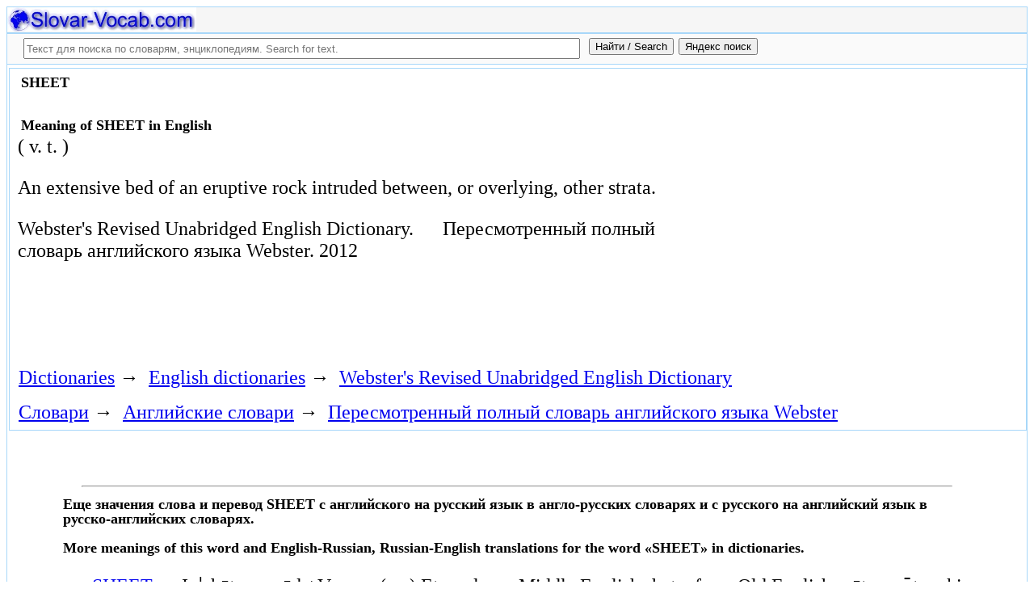

--- FILE ---
content_type: text/html; charset=utf-8
request_url: https://slovar-vocab.com/english/websters-revised-dictionary/sheet-8212423.html
body_size: 10359
content:
<!DOCTYPE html>
<html lang="ru">
<head>
<meta charset="UTF-8" /><meta name="viewport" content="width=device-width, initial-scale=1" /><title>SHEET meaning in English, значение слова. Webster&#39;s Revised Unabridged English Dictionary</title><meta name="description" content="( v. t. ). An extensive bed of an eruptive rock intruded between, or overlying, other strata." /><meta name="robots" content="index, follow" /><meta name="keywords" content="sheet" /><link href="/favicon.ico" rel="shortcut icon" type="image/x-icon" /><link rel="prev" href="https://slovar-vocab.com/english/websters-revised-dictionary/sheet-8212422.html" /><link rel="next" href="https://slovar-vocab.com/english/websters-revised-dictionary/sheet-8212424.html" /><link rel="canonical" href="https://slovar-vocab.com/english/websters-revised-dictionary/sheet-8212423.html" /><meta name="revisit-after" content="1 days" /><meta name="rating" content="safe for kids" /><link rel="contents" href="https://slovar-vocab.com/english/websters-revised-dictionary.html" /><link rel="index" href="https://slovar-vocab.com/english/websters-revised-dictionary.html" /><link rel="toc" href="https://slovar-vocab.com/english/websters-revised-dictionary.html" /><link rel="section" href="https://slovar-vocab.com/english.html" /><link rel="subsection" href="https://slovar-vocab.com/english/websters-revised-dictionary.html" /><meta property="og:title" content="SHEET" /><meta property="og:type" content="article" /><meta property="og:url" content="https://slovar-vocab.com/english/websters-revised-dictionary/sheet-8212423.html" /><meta property="og:image" content="https://slovar-vocab.com/images/sv88.jpg" /><meta property="og:description" content="( v. t. ). An extensive bed of an eruptive rock intruded between, or overlying, other strata..." /><meta property="og:site_name" content="Англо-русские словари, русско-английские словари бесплатно Онлайн" />
<style>
body{margin:8px;padding:0;color:#000;background-color:#fff;font-size:24px}
table,tr,td{border:0;margin:0;padding:0}p{margin:0 0 1em 0;border:1px}h1,h2,h3{line-height:1;font-size:18px;margin:4px;padding:0}input{margin:.4em 0 0 0}li{list-style:circle}
#page{border:solid #a7d7f9;border-width:0 1px;max-width:1280px;min-width:300px;margin:0 auto}
#head{background-color:#f6f6f6;padding-bottom:1px}.header{font-size:18px;text-align:left}
#search{min-height:35px;max-height:140px;background-color:#fafafa;padding-bottom:1px;margin:0 auto}
#foot{background-color:#f6f6f6;padding:10px}#foot p{margin:1em 0}#head,#foot,#search{border:solid #a7d7f9;border-width:1px 0}
.inpsrchdv{width:90%;min-height:35px;max-height:140px;margin:0 10px}.frmsrch{width:100%;min-height:35px;max-height:140px;margin:0 5px;border:0}.inpsrch{width:60%;height:20px;margin:5px 5px}
.content-wrapper{background-color:#fff;padding:2px}.clear{clear:both}.ofhid{overflow:hidden}
.pb{width:100%;vertical-align:top;border:1px solid #a7d7f9;margin:2px auto}.pbh{width:100%;vertical-align:top;background-color:#f6f6f6}
.favorites{color:#F00;font-size:18px}.favoritestop{color:#F00;font-size:16px}.addtofavs{width:250px;margin:0 0 0 10px;padding:0;display:table-cell;vertical-align:top}
.sharings{margin:10px}.sharing-buttons{display:table}
.img-container{position:relative;height:0;overflow:hidden;background-color:#f6f6f6}.img-container img, .img-container a{position:absolute;top:0;left:0;width:100%}
.img-container-wrapper{max-width:234px;max-height:30px}.ratio-39-5{padding-bottom:12.821%}
hr{width:95%}.content-text{max-width:856px;float:left;vertical-align:top;padding:4px 10px 4px 10px}.word-title,.article-title{font-weight:bold;font-size:18px}.transcription{font-weight:bold;font-size:18px}
.adg1 {width:234px;height:60px}
@media(min-width:400px){.adg1{width:320px;height:50px}}
@media(min-width:500px){.adg1{width:468px;height:60px}}
@media(min-width:800px){.adg1{width:728px;height:90px}}
@media(min-width:1260px){.adg1{width:336px;height:280px}}
.adg2{width:234px;height:60px}
@media(min-width:750px){.adg2{width:728px;height:90px}}
.yandr2{overflow:hidden;float:left;width:320px}
@media(max-width:1220px){.yandr2{display:none}}
ul#relateditemlist{margin-left:0}ul#relateditemlist li{margin-bottom:10px}#relateditemlist span{font-size:16px;color:#0080ec}#relateditemlist span.highlight{font-weight:bold;font-size:24px;color:#000}
ul.bc-list{margin:0;padding:8px;list-style:none}ul.bc-list li{display:inline;margin:0;padding:3px;list-style:none}
@media screen and (max-width:600px){
ul{padding-left:18px}.vocab-group{width:260px;padding:5px}.favorites,.favoritestop{display:none}
}
@media screen and (max-width:400px){
nav span,.nextprev a{display:block;margin:8px 0}#yashare{display:none}
}
</style>
<!--[if lt IE 8]><link rel="stylesheet" href="/templates/slovar/svie.css" type="text/css" /><![endif]-->
<!--[if gte IE 8]><link rel="stylesheet" href="/templates/slovar/svie8.css" type="text/css" /><![endif]-->
<link href="/favicon.ico" rel="shortcut icon" type="image/x-icon" /><link href="/favicon.ico" rel="icon" type="image/x-icon" />

<script async src="https://www.googletagmanager.com/gtag/js?id=G-Q10TJ9VM74"></script>
<script>
  window.dataLayer = window.dataLayer || [];
  function gtag(){dataLayer.push(arguments);}
  gtag('js', new Date());

  gtag('config', 'G-Q10TJ9VM74');
</script>
<script>
function add_to_favorite(a,lang,fav_title)
{var d=document,du=d.location,dt=d.title,s=d.createElement('div').style,isFirefox35=((navigator.userAgent.toLowerCase().indexOf('firefox')!=-1)&&(s.wordWrap!==undefined)&&(s.MozTransform!==undefined));try
{window.external.AddFavorite(du,"Slovar-Vocab.com: "+dt);}
catch(e)
{if((typeof(opera)=="object")||(window.opera)||(isFirefox35))
{a.href=du;a.rel="sidebar";a.title="Slovar-Vocab.com: "+dt;return true;}
else
{if(lang=='ru')
alert('Нажмите Ctrl-D для добавления в Избранное / Закладки. \nPress Ctrl-D to add to your Favourites / Bookmarks.');else
alert('Press Ctrl-D to add to your Favourites / Bookmarks');}}
return false;}
</script>
<script>window.yaContextCb=window.yaContextCb||[]</script>
<script src="https://yandex.ru/ads/system/context.js" async></script>
</head>
<body>

<div id="page">
  <header id="head">
    <div class="header">
		<div class="img-container-wrapper">
			<div class="img-container ratio-39-5">
				<a href="https://slovar-vocab.com/" title="Англо-русские, русско-английские словари и энциклопедии. Russian-English, English-Russian dictionaries, English vocabularies. Slovar-Vocab.com"><img src="/images/svlogo.webp" alt="Англо-русские и русско-английские словари и энциклопедии. English-Russian and Russian-English dictionaries and translations" /></a>
			</div>
		</div>
		<div class="clear"></div>
    </div>
  </header>
  <header id="search">
	<div class="inpsrchdv">

<form action="/index.php" method="post" class="frmsrch" name="sform" id="sform">
<input class="inpsrch" name="searchword" id="searchword" maxlength="100" type="text" placeholder="Текст для поиска по словарям, энциклопедиям. Search for text." title="Текст для поиска по словарям, энциклопедиям. Search for text." />
<input type="submit" value="Найти / Search" onClick="this.form.searchword.focus();" style="vertical-align:top;" />
<input type="button" value="Яндекс поиск" onClick="var v=document.getElementById('searchword').value;this.form.action='/yandex-search/';this.form.method='get';if(v!='Текст для поиска по словарям, энциклопедиям. Search for text.') document.getElementById('text').value=v;this.form.submit();" style="vertical-align:top;" />
<input type="hidden" name="task" value="search" />
<input type="hidden" name="option" value="com_search" />
<input type="hidden" name="text" id="text" value="" />
<input type="hidden" name="searchid" id="searchid" value="2078784" />
<input type="hidden" name="web" id="web" value="0" />
</form>
	</div>
  </header>
  <div class="clear"></div>
  <section class="content-wrapper">
		

		
<div class="pb">
	<div class="content-text">
<article itemscope="itemscope" itemtype="http://schema.org/ScholarlyArticle">    <h1 itemprop="headline" class="word-title">SHEET</h1>
    <br>
<h2>Meaning of SHEET in English</h2>	<section itemprop="articleBody">
<p>( v. t. )</p><p> An extensive bed of an eruptive rock intruded between, or overlying, other strata.</p>	</section>

<p>
	<span itemprop="references"></span>
	<span itemprop="source">Webster's Revised Unabridged English Dictionary.</span>

&nbsp;&nbsp;&nbsp;&nbsp;	<span itemprop="source">Пересмотренный полный словарь английского языка Webster.</span>
	<span itemprop="datePublished">2012</span>
	<meta itemprop="articleSection" content="English dictionaries">
	<meta itemprop="articleSection" content="Webster's Revised Unabridged English Dictionary">
	<meta itemprop="articleSection" content="Английские словари">
	<meta itemprop="articleSection" content="Пересмотренный полный словарь английского языка Webster">
	<meta itemprop="inLanguage" content="en">
</p>

</article></div>
<div style="float:left">
<br>
<script async src="//pagead2.googlesyndication.com/pagead/js/adsbygoogle.js"></script>
<ins class="adsbygoogle adg1"
     style="display:block"
     data-full-width-responsive="true"
     data-ad-client="ca-pub-9490095313813764"
     data-ad-slot="1531642443"
     data-alternate-ad-url="https://slovar-vocab.com/html/sv_alt_article_yandex_8.html"
     data-ad-format="auto"></ins>
<script>
(adsbygoogle = window.adsbygoogle || []).push({});
</script>
<br><br>
</div>
<div class="clear"></div>
<!-- r-s-2 -->
<div id="yandex_rtb_R-A-255418-1" class="ofhid"></div>
<script>window.yaContextCb.push(()=>{
  Ya.Context.AdvManager.render({
    renderTo: 'yandex_rtb_R-A-255418-1',
    blockId: 'R-A-255418-1'
  })
})</script>
<nav class="nav-bc"><ul itemscope itemtype="http://schema.org/BreadcrumbList" class="bc-list"><li itemprop="itemListElement" itemscope itemtype="http://schema.org/ListItem">
<a itemprop="item" href="https://slovar-vocab.com/">
<span itemprop="name">Dictionaries</span></a>
<meta itemprop="position" content="1"> &rarr; 
</li>
<li itemprop="itemListElement" itemscope itemtype="http://schema.org/ListItem">
<a itemprop="item" href="/english.html">
<span itemprop="name">English dictionaries</span></a>
<meta itemprop="position" content="2"> &rarr; 
</li>
<li itemprop="itemListElement" itemscope itemtype="http://schema.org/ListItem">
<a itemprop="item" href="/english/websters-revised-dictionary.html">
<span itemprop="name">Webster's Revised Unabridged English Dictionary</span></a>
<meta itemprop="position" content="3">
</li>
</ul><ul itemscope itemtype="http://schema.org/BreadcrumbList" class="bc-list"><li itemprop="itemListElement" itemscope itemtype="http://schema.org/ListItem">
<a itemprop="item" href="https://slovar-vocab.com/">
<span itemprop="name">Словари</span></a>
<meta itemprop="position" content="1"> &rarr; 
</li>
<li itemprop="itemListElement" itemscope itemtype="http://schema.org/ListItem">
<a itemprop="item" href="/english.html">
<span itemprop="name">Английские словари</span></a>
<meta itemprop="position" content="2"> &rarr; 
</li>
<li itemprop="itemListElement" itemscope itemtype="http://schema.org/ListItem">
<a itemprop="item" href="/english/websters-revised-dictionary.html">
<span itemprop="name">Пересмотренный полный словарь английского языка Webster</span></a>
<meta itemprop="position" content="3">
</li>
</ul></nav></div>
<br>
<br>
<aside style="margin-left:5%; margin-right:5%; text-align:left;"><hr><h3 class="related">Еще значения слова и перевод SHEET с английского на русский язык в англо-русских словарях и с русского на английский язык в русско-английских словарях.<br><br>More meanings of this word and English-Russian, Russian-English translations for the word &laquo;SHEET&raquo; in dictionaries.</h3><ul id="relateditemlist">
<li><a href="/english/websters-international-vocab/sheet-8687174.html">SHEET</a> &mdash; I. ˈshēt, usu -ēd.+V noun ( -s ) Etymology: Middle English shete, from Old English scēte, scȳte; akin to Old &hellip;<br><span>Webster&#39;s New International English Dictionary</span></li>
<li><a href="/english/websters-unabridged-vocab/sheet-8037836.html">SHEET</a> &mdash; sheet 1 &mdash; sheetless , adj. &mdash; sheetlike , adj. /sheet/ , n. 1. a large rectangular piece of cotton, &hellip;<br><span>Random House Webster&#39;s Unabridged English Dictionary</span></li>
<li><a href="/english/merriam-websters-vocab/sheet-7717820.html">SHEET</a> &mdash; I. ˈshēt noun Etymology: Middle English shete, from Old English scēte, scīete; akin to Old English scēat edge, Old High &hellip;<br><span>Merriam-Webster&#39;s Collegiate English vocabulary</span></li>
<li><a href="/english/webster-vocab/sheet-7604599.html">SHEET</a> &mdash; vt the book itself. 2. sheet &middot;vt to expand, as a sheet. 3. sheet &middot;vt a sail. 4. sheet &middot;vt &hellip;<br><span>Webster English vocab</span></li>
<li><a href="/english/merriam-webster-vocabulary/sheet-7210333.html">SHEET</a> &mdash; [sheet] n [ME shete, fr. OE scyte; akin to OE sceat edge, OHG scoz flap, skirt] (bef. 12c) 1 a: &hellip;<br><span>Merriam-Webster English vocab</span></li>
<li><a href="/english/oxford-learners-vocab/sheet-7000358.html">SHEET</a> &mdash; / ʃiːt; NAmE / noun ON BED 1. a large piece of thin cloth used on a bed to lie &hellip;<br><span>Oxford Advanced Learner&#39;s English Dictionary</span></li>
<li><a href="/english/longman-vocab/sheet-6939774.html">SHEET</a> &mdash; sheet S1 W2 /ʃiːt/ BrE AmE noun [countable] [ Language: Old English ; Origin: scyte ] 1 . FOR A &hellip;<br><span>Longman Dictionary of Contemporary English</span></li>
<li><a href="/english/oxford-vocab/sheet-6729362.html">SHEET</a> &mdash; 1. n. &amp; v. --n. 1. a large rectangular piece of cotton or other fabric, used esp. in pairs as &hellip;<br><span>Oxford English vocab</span></li>
<li><a href="/english/collins-cobuild-dictionary/sheet-6686474.html">SHEET</a> &mdash; ( sheets) Frequency: The word is one of the 3000 most common words in English. 1. A sheet is a &hellip;<br><span>Collins COBUILD Advanced Learner&#39;s English Dictionary</span></li>
<li><a href="/english/longman-doce5-extras-vocab/sheet-6607848.html">SHEET</a><br><span>Longman DOCE5 Extras English vocabulary</span></li>
<li><a href="/english/cambridge-vocab/sheet-6576167.html">SHEET</a> &mdash; [noun] [C] - a large thin flat esp. rectangular piece of something, esp. a piece of cloth used for sleeping &hellip;<br><span>Cambridge English vocab</span></li>
<li><a href="/english/oxford-collocations-dictionary/sheet-6337383.html">SHEET</a> &mdash; noun 1 large piece of fabric used on a bed ADJECTIVE ▪ clean , crisp , fresh ▪ a pile &hellip;<br><span>Oxford Collocations English Dictionary</span></li>
<li><a href="/english/oxford-thesaurus-vocab/sheet-6173475.html">SHEET</a> &mdash; n. 1 bed-sheet, crib-sheet, fitted sheet, flat sheet, US contour sheet How often do you change the sheets on your &hellip;<br><span>Oxford Thesaurus English vocab</span></li>
<li><a href="/english-russian/big-vocab/sheet-5895682.html">SHEET</a> &mdash; I 1. сущ. 1) простыня (предмет постельного белья) to change the sheets &asymp; менять простыни to put on clean sheets &hellip;<br><span>Большой Англо-Русский словарь</span></li>
<li><a href="/english-russian-english/best-collection-vocab/sheet-4919075.html">SHEET</a> &mdash; sheet.ogg 1. ʃi:t n 1. простыня between the sheets - разг. в постели as white as a sheet - бледный &hellip;<br><span>Англо-Русско-Английский словарь общей лексики - Сборник из лучших словарей</span></li>
<li><a href="/english-russian/big-polytechnic-vocab/sheet-4773682.html">SHEET</a> &mdash; 1) лист 2) метал. (тонкий) лист; тонколистовая сталь 3) обшивать листами 4) горн. пласт, прослойка 5) слой 6) пластин(к)а; полоса; &hellip;<br><span>Большой Англо-Русский политехнический словарь</span></li>
<li><a href="/english-russian/big-polytechnic-vocab-russo/sheet-4597389.html">SHEET</a> &mdash; 1) лист	2) метал. (тонкий) лист; тонколистовая сталь	3) обшивать листами	4) горн. пласт, прослойка	5) слой	6) пластин(к)а; полоса; плёнка	7) листовой каучук	8) диаграмма; график; &hellip;<br><span>Большой Англо-Русский политехнический словарь - РУССО</span></li>
<li><a href="/english-russian/scientific-technical-vocab/sheet-4423457.html">SHEET</a> &mdash; 1) бланк	2) ведомость	3) лист	4) пелена	5) пласт	6) полость	7) таблица	8) тонкий лист	9) тонколистовой	&bull;	blank of starting sheet &mdash; матрица катодной основы	consisting of one &hellip;<br><span>Англо-Русский научно-технический словарь</span></li>
<li><a href="/english-russian/big-new-vocab/sheet-3906253.html">SHEET</a> &mdash; 1. ʃi:t n 1. простыня between the sheets - разг. в постели as white as a sheet - бледный как &hellip;<br><span>Большой новый Англо-Русский словарь</span></li>
<li><a href="/english-russian/general-dictionary/sheet-3598065.html">SHEET</a> &mdash; I 1. сущ. 1) простыня ( предмет постельного белья ) to change the sheets &mdash; менять простыни to put on &hellip;<br><span>Англо-Русский словарь по общей лексике</span></li>
<li><a href="/english-russian/general-vocabulary/sheet-3501352.html">SHEET</a> &mdash; I	1. сущ.	1) простыня (предмет постельного белья)	to change the sheets &mdash; менять простыни	to put on clean sheets &mdash; постелить свежие простыни	bed &hellip;<br><span>Англо-Русский словарь общей лексики</span></li>
<li><a href="/english-russian/manufacturing-automation-dictionary/sheet-3241249.html">SHEET</a> &mdash; 1) лист; листовой материал, тонколистовой материал 2) карта; таблица &bull; - abrasive sheet - annealed metal sheet - black sheet &hellip;<br><span>Англо-Русский словарь по машиностроению и автоматизации производства 2</span></li>
<li><a href="/english-russian/manufacturing-automation-vocab/sheet-3167648.html">SHEET</a> &mdash; 1) лист; листовой материал, тонколистовой материал	2) карта; таблица	&bull;	- abrasive sheet	- annealed metal sheet	- black sheet	- calibration sheet	- cover sheets	- dimension &hellip;<br><span>Англо-Русский словарь по машиностроению и автоматизации производства</span></li>
<li><a href="/english-russian/building-technology-vocab/sheet-2435506.html">SHEET</a> &mdash; 1) лист; листовой металл	2) свободная плоская струя	3) листовой каучук	4) схема	5) обшивать, одевать досками, листовым материалом	&bull;	- acrylic sheet	- aluminium sheet	- asbestos-cement &hellip;<br><span>Англо-Русский словарь по строительству и новым строительным технологиям</span></li>
<li><a href="/english-russian/big-oil-gas-vocab/sheet-2385990.html">SHEET</a> &mdash; 1. лист || обшивать листами 2. ведомость; формуляр 3. геол. покров; прослойка, слой, пластовая залежь	- application data sheet	- complaints sheet	- &hellip;<br><span>Большой Англо-Русский словарь по нефти и газу</span></li>
<li><a href="/english-russian/economic-vocab/sheet-2338198.html">SHEET</a> &mdash; сущ.	1) лист, листок	2) таблица	3) ведомость	&bull;	- account sheet	- balance sheet account	- balance sheet profit	- balance sheet risk	- balance sheet risks	- balance &hellip;<br><span>Англо-Русский словарь по экономике</span></li>
<li><a href="/english-russian/computer-engineering-programming-vocab/sheet-2241047.html">SHEET</a> &mdash; 1) лист; бланк	2) карта; схема; диаграмма	3) плата	&bull;	- code sheet	- coding sheet	- computer simulation data sheet	- ferrite sheet	- flow sheet	- job-order &hellip;<br><span>Англо-Русский словарь по вычислительной технике и программированию</span></li>
<li><a href="/english-russian/economic-finances-vocab/sheet-1897085.html">SHEET</a> &mdash; лист; таблица; ведомость - balance sheet - comparative balance sheet - composite balance sheet - condensed balance sheet - consolidated &hellip;<br><span>Англо-Русский словарь по экономике и финансам</span></li>
<li><a href="/english-russian/building-vocab/sheet-1854271.html">SHEET</a> &mdash; лист, листовой материал - acrylic sheet - aluminum sheet - asbestos building sheet - asbestos-cement sheet - asbestos-cement roofing sheets &hellip;<br><span>Англо-Русский строительный словарь</span></li>
<li><a href="/english-russian/polygraphy-publishing-vocab/sheet-1531381.html">SHEET</a> &mdash; 1) лист (напр. бумаги, металла) ; сфальцованный лист 2) печатный лист 3) оттиск 4) газета 5) таблица; ведомость 6) pl &hellip;<br><span>Англо-Русский словарь по полиграфии и издательскому делу</span></li>
<li><a href="/english-russian/new-big-vocab/sheet-550099.html">SHEET</a> &mdash; I 1. сущ. 1) простыня (предмет постельного белья) to change the sheets &asymp; менять простыни to put on clean sheets &hellip;<br><span>Новый большой Англо-Русский словарь</span></li>
<li><a href="/english/uk-post-codes-vocab/sheet-8969158.html">SHEET</a> &mdash; County: Hampshire Post Code: GU32<br><span>UK Post Codes and Counties English vocabulary</span></li>
<li><a href="/new-english/interlingue-vocab/sheet-8893905.html">SHEET</a> &mdash; n. folie; (bed ~) lett-linage; (metal) l&aacute;mine; (naut.) scote. ~IRON: lade<br><span>English interlingue dictionary</span></li>
<li><a href="/new-english/visayan-vocab/sheet-8880723.html">SHEET</a> &mdash; habol;kubrekanla habol<br><span>English-Visayan vocabulary</span></li>
<li><a href="/english/merriam-webster-dictionary/sheet-8848753.html">SHEET</a> &mdash; I. noun Etymology: Middle English shete, from Old English scēte, scīete; akin to Old English scēat edge, Old High German &hellip;<br><span>Толковый словарь английского языка - Merriam Webster</span></li>
<li><a href="/english/websters-vocab/sheet-8393544.html">SHEET</a> &mdash; (v. t.) An extensive bed of an eruptive rock intruded between, or overlying, other strata.<br><span>Английский словарь Webster</span></li>
<li><a href="/english/websters-vocab/sheet-8393543.html">SHEET</a> &mdash; (v. t.) A sail.<br><span>Английский словарь Webster</span></li>
<li><a href="/english/websters-vocab/sheet-8393542.html">SHEET</a> &mdash; (v. t.) A broad expanse of water, or the like.<br><span>Английский словарь Webster</span></li>
<li><a href="/english/websters-vocab/sheet-8393541.html">SHEET</a> &mdash; (v. t.) A broad, thinly expanded portion of metal or other substance; as, a sheet of copper, of glass, or &hellip;<br><span>Английский словарь Webster</span></li>
<li><a href="/english/websters-vocab/sheet-8393540.html">SHEET</a> &mdash; (v. t.) the book itself.<br><span>Английский словарь Webster</span></li>
<li><a href="/english/websters-vocab/sheet-8393539.html">SHEET</a> &mdash; (v. t.) A single signature of a book or a pamphlet;<br><span>Английский словарь Webster</span></li>
<li><a href="/english/websters-vocab/sheet-8393538.html">SHEET</a> &mdash; (v. t.) A broad piece of paper, whether folded or unfolded, whether blank or written or printed upon; hence, a &hellip;<br><span>Английский словарь Webster</span></li>
<li><a href="/english/websters-vocab/sheet-8393537.html">SHEET</a> &mdash; (v. t.) A broad piece of cloth, usually linen or cotton, used for wrapping the body or for a covering; &hellip;<br><span>Английский словарь Webster</span></li>
<li><a href="/english/websters-vocab/sheet-8393532.html">SHEET</a> &mdash; (v. t.) In general, a large, broad piece of anything thin, as paper, cloth, etc.; a broad, thin portion of &hellip;<br><span>Английский словарь Webster</span></li>
<li><a href="/english/websters-revised-dictionary/sheet-8212428.html">SHEET</a> &mdash; ( v. t. ) To furnish with a sheet or sheets; to wrap in, or cover with, a sheet, or &hellip;<br><span>Webster&#39;s Revised Unabridged English Dictionary</span></li>
<li><a href="/english/websters-revised-dictionary/sheet-8212427.html">SHEET</a> &mdash; ( v. t. ) To expand, as a sheet.<br><span>Webster&#39;s Revised Unabridged English Dictionary</span></li>
<li><a href="/english/websters-revised-dictionary/sheet-8212426.html">SHEET</a> &mdash; ( v. t. ) The space in the forward or the after part of a boat where there are no &hellip;<br><span>Webster&#39;s Revised Unabridged English Dictionary</span></li>
<li><a href="/english/websters-revised-dictionary/sheet-8212425.html">SHEET</a> &mdash; ( v. t. ) the book itself.<br><span>Webster&#39;s Revised Unabridged English Dictionary</span></li>
<li><a href="/english/websters-revised-dictionary/sheet-8212424.html">SHEET</a> &mdash; ( v. t. ) In general, a large, broad piece of anything thin, as paper, cloth, etc.; a broad, thin &hellip;<br><span>Webster&#39;s Revised Unabridged English Dictionary</span></li>
<li><a href="/english/websters-revised-dictionary/sheet-8212422.html">SHEET</a> &mdash; ( v. t. ) A single signature of a book or a pamphlet;<br><span>Webster&#39;s Revised Unabridged English Dictionary</span></li>
<li><a href="/english/websters-revised-dictionary/sheet-8212421.html">SHEET</a> &mdash; ( v. t. ) A sail.<br><span>Webster&#39;s Revised Unabridged English Dictionary</span></li>
<li><a href="/english/websters-revised-dictionary/sheet-8212420.html">SHEET</a> &mdash; ( v. t. ) A rope or chain which regulates the angle of adjustment of a sail in relation in &hellip;<br><span>Webster&#39;s Revised Unabridged English Dictionary</span></li>
<li><a href="/english/websters-revised-dictionary/sheet-8212419.html">SHEET</a> &mdash; ( v. t. ) A broad, thinly expanded portion of metal or other substance; as, a sheet of copper, of &hellip;<br><span>Webster&#39;s Revised Unabridged English Dictionary</span></li>
<li><a href="/english/websters-revised-dictionary/sheet-8212418.html">SHEET</a> &mdash; ( v. t. ) A broad piece of paper, whether folded or unfolded, whether blank or written or printed upon; &hellip;<br><span>Webster&#39;s Revised Unabridged English Dictionary</span></li>
<li><a href="/english/websters-revised-dictionary/sheet-8212417.html">SHEET</a> &mdash; ( v. t. ) A broad piece of cloth, usually linen or cotton, used for wrapping the body or for &hellip;<br><span>Webster&#39;s Revised Unabridged English Dictionary</span></li>
<li><a href="/english/websters-revised-dictionary/sheet-8212416.html">SHEET</a> &mdash; ( v. t. ) A broad expanse of water, or the like.<br><span>Webster&#39;s Revised Unabridged English Dictionary</span></li>
<li><a href="/english/bed-vocab/sheet-7881462.html">SHEET</a> &mdash; v. cover with a sheet; wrap in a sheet; provide with sheets<br><span>Толковый словарь английского языка - Редакция bed</span></li>
<li><a href="/english/bed-vocab/sheet-7881461.html">SHEET</a> &mdash; n. large rectangular piece of cloth used as a bed covering; thin layer or covering; thin rectangular object, panel, plate; &hellip;<br><span>Толковый словарь английского языка - Редакция bed</span></li>
<li><a href="/english/merriam-webster-vocab/sheet-7493120.html">SHEET</a> &mdash; n. balance sheet call sheet cheat sheet cookie sheet crib sheet flow sheet fly sheet ice sheet letter sheet pink &hellip;<br><span>Merriam Webster Collegiate English Dictionary</span></li>
<li><a href="/english/merriam-webster-vocab/sheet-7493119.html">SHEET</a> &mdash; n. Function: transitive verb Date: 1925 : to move or set (a sail) by manipulation of a sheet &ndash; sheet &hellip;<br><span>Merriam Webster Collegiate English Dictionary</span></li>
<li><a href="/english/merriam-webster-vocab/sheet-7493118.html">SHEET</a> &mdash; n. Function: noun Etymology: Middle English shete, from Old English sc ē ata lower corner of a sail; akin to &hellip;<br><span>Merriam Webster Collegiate English Dictionary</span></li>
<li><a href="/english/merriam-webster-vocab/sheet-7493117.html">SHEET</a> &mdash; n. Function: transitive verb Date: 1606 1 : to cover with a sheet &lt;floors sheet ed with dust&gt; 2 : &hellip;<br><span>Merriam Webster Collegiate English Dictionary</span></li>
<li><a href="/english/merriam-webster-vocab/sheet-7493116.html">SHEET</a> &mdash; n. Function: adjective Date: 1582 1 : rolled or spread out in a sheet 2 : of, relating to, or &hellip;<br><span>Merriam Webster Collegiate English Dictionary</span></li>
<li><a href="/english/merriam-webster-vocab/sheet-7493115.html">SHEET</a> &mdash; n. Pronunciation: &#39; sh ē t Function: noun Etymology: Middle English shete, from Old English sc ē te, sc ī &hellip;<br><span>Merriam Webster Collegiate English Dictionary</span></li>
</ul>
<div class="nextprev">
<h2>Webster's Revised Unabridged English Dictionary</h2>
 <br>&larr; <a href="/english/websters-revised-dictionary/sheet-8212422.html">SHEET</a> &nbsp;&nbsp;&nbsp;&nbsp;<a href="/english/websters-revised-dictionary/sheet-8212424.html">SHEET</a>&rarr;
</div><hr></aside>

  </section>
  <br><br>

<!--noindex-->
<section class="sharings">
<div class="sharing-buttons">
<div id="yandex_rtb_R-A-255418-10"></div>
<script>window.yaContextCb.push(()=>{
  Ya.Context.AdvManager.renderFeed({
    renderTo: 'yandex_rtb_R-A-255418-10',
    blockId: 'R-A-255418-10'
  })
})</script>
</div>
<br /><br />
<div id="yashare" class="yashare-auto-init" data-yashareL10n="ru" data-yashareQuickServices="vkontakte,twitter,odnoklassniki,moimir" data-yashareTheme="counter"></div>
<br />
</section>
<!--/noindex-->

  <footer id="foot">

<script>
document.write('<a href="https://slovar-vocab.com/contacts.html" rel="nofollow">Контакты. Contact Us.</a>');
</script>
	<p>Copyright © 2010-2026 Slovar-Vocab.com, AllDic.ru. Англо-русский словарь Онлайн. Бесплатные русско-английские словари и энциклопедия, транскрипция и переводы английских слов и текста на русский.<br />Free online English dictionaries and words translations with transcription, electronic English-Russian vocabularies, encyclopedia, Russian-English handbooks and translation, thesaurus.</p>

	<p>&copy; Website developed by <a href="https://dev256.com/" target="_blank">dev256.com</a>.</p>

  </footer>
</div>




<!--noindex-->
<script>
(function (d, w, c) {
    (w[c] = w[c] || []).push(function() {
        try {
            w.yaCounter19015006 = new Ya.Metrika({id:19015006,webvisor:true,clickmap:true,trackLinks:true,accurateTrackBounce:true});
        } catch(e) { }
    });
    var n = d.getElementsByTagName("script")[0], s = d.createElement("script"), f = function () { n.parentNode.insertBefore(s, n); };
    s.type = "text/javascript";
    s.async = true;
    s.src = (d.location.protocol == "https:" ? "https:" : "http:") + "//mc.yandex.ru/metrika/watch.js";
    if (w.opera == "[object Opera]") {
        d.addEventListener("DOMContentLoaded", f, false);
    } else { f(); }
})(document, window, "yandex_metrika_callbacks");
</script>
<noscript><div><img src="//mc.yandex.ru/watch/19015006" style="position:absolute; left:-9999px;" alt="" /></div></noscript>
<script>
(function() {

var d=document,docElem=d.documentElement,w=window,b=d.body,yash=d.getElementById('yashare'),yash_n=1,fsc=w.onscroll||function(){};
function getCoords(elem){
var box=elem.getBoundingClientRect();
var scrollTop=w.pageYOffset||docElem.scrollTop||b.scrollTop,scrollLeft=w.pageXOffset||docElem.scrollLeft||b.scrollLeft;
var clientTop=docElem.clientTop||b.clientTop||0,clientLeft=docElem.clientLeft||b.clientLeft||0;
var top=box.top+scrollTop-clientTop,left=box.left+scrollLeft-clientLeft;
return{top:Math.round(top),left:Math.round(left)};
}
function isVisible(elem){
var coords=getCoords(elem);
var windowTop=w.pageYOffset||docElem.scrollTop,windowBottom=windowTop+docElem.clientHeight;
coords.bottom=coords.top+elem.offsetHeight;
var topVisible=coords.top > windowTop && coords.top < windowBottom,bottomVisible=coords.bottom < windowBottom && coords.bottom > windowTop;
return topVisible||bottomVisible;
}
function crt_scr(url,enc)
{var sa=d.createElement('script'),p=d.getElementsByTagName('script')[0];sa.type='text/javascript';sa.async=true;sa.src=url;if(enc) sa.charset="utf-8";p.parentNode.insertBefore(sa,p);}
function showVisible()
{
	if(yash_n){if(isVisible(yash)){yash_n=0;crt_scr("//yastatic.net/share/share.js",1);}}
	fsc();
}
w.onscroll=showVisible;
// showVisible();

})();
</script>
<!--/noindex-->
</body>
</html>


--- FILE ---
content_type: text/html; charset=utf-8
request_url: https://www.google.com/recaptcha/api2/aframe
body_size: 268
content:
<!DOCTYPE HTML><html><head><meta http-equiv="content-type" content="text/html; charset=UTF-8"></head><body><script nonce="Rzb6gwDc4YkwUc4Tab_1Pw">/** Anti-fraud and anti-abuse applications only. See google.com/recaptcha */ try{var clients={'sodar':'https://pagead2.googlesyndication.com/pagead/sodar?'};window.addEventListener("message",function(a){try{if(a.source===window.parent){var b=JSON.parse(a.data);var c=clients[b['id']];if(c){var d=document.createElement('img');d.src=c+b['params']+'&rc='+(localStorage.getItem("rc::a")?sessionStorage.getItem("rc::b"):"");window.document.body.appendChild(d);sessionStorage.setItem("rc::e",parseInt(sessionStorage.getItem("rc::e")||0)+1);localStorage.setItem("rc::h",'1769395719832');}}}catch(b){}});window.parent.postMessage("_grecaptcha_ready", "*");}catch(b){}</script></body></html>